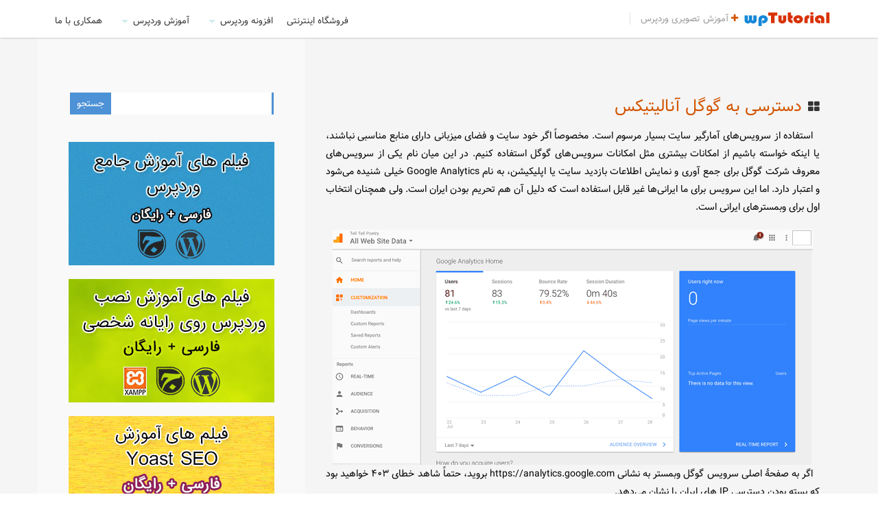

--- FILE ---
content_type: text/html; charset=UTF-8
request_url: https://wptutorial.ir/google-analytics-access/
body_size: 10424
content:
<!doctype html><html lang="fa"><head><meta charset="utf-8"><meta name="viewport" content="width=device-width, initial-scale=1.0"><meta http-equiv="X-UA-Compatible" content="IE=edge"><meta name='robots' content='index, follow, max-image-preview:large, max-snippet:-1, max-video-preview:-1' /><title>دسترسی به گوگل آنالیتیکس 【WPTutorial.ir】</title><meta name="description" content="برای دسترسی به گوگل آنالیتیکس باید IP خود را تغییر دهید. چرا که شرکت گوگل کاربران ایرانی را تحریم کرده است. در این آموزش طریقه رفع این مسدودیت گفته شده است." /><link rel="canonical" href="https://wptutorial.ir/google-analytics-access/" /><meta property="og:locale" content="fa_IR" /><meta property="og:type" content="article" /><meta property="og:title" content="دسترسی به گوگل آنالیتیکس 【WPTutorial.ir】" /><meta property="og:description" content="برای دسترسی به گوگل آنالیتیکس باید IP خود را تغییر دهید. چرا که شرکت گوگل کاربران ایرانی را تحریم کرده است. در این آموزش طریقه رفع این مسدودیت گفته شده است." /><meta property="og:url" content="https://wptutorial.ir/google-analytics-access/" /><meta property="og:site_name" content="خودآموز وردپرس" /><meta property="article:published_time" content="2019-07-17T17:39:26+00:00" /><meta property="article:modified_time" content="2019-07-17T17:39:27+00:00" /><meta property="og:image" content="https://wptutorial.ir/wp-content/uploads/sites/10/2019/07/word-image-8.png" /><meta property="og:image:width" content="700" /><meta property="og:image:height" content="343" /><meta property="og:image:type" content="image/png" /><meta name="author" content="جمال" /><meta name="twitter:card" content="summary_large_image" /><meta name="twitter:label1" content="نوشته‌شده بدست" /><meta name="twitter:data1" content="جمال" /> <script type="application/ld+json" class="yoast-schema-graph">{"@context":"https://schema.org","@graph":[{"@type":"Article","@id":"https://wptutorial.ir/google-analytics-access/#article","isPartOf":{"@id":"https://wptutorial.ir/google-analytics-access/"},"author":{"name":"جمال","@id":"https://wptutorial.ir/#/schema/person/2a9ea4dcb8227a61f813cec65e615027"},"headline":"دسترسی به گوگل آنالیتیکس","datePublished":"2019-07-17T17:39:26+00:00","dateModified":"2019-07-17T17:39:27+00:00","mainEntityOfPage":{"@id":"https://wptutorial.ir/google-analytics-access/"},"wordCount":8,"commentCount":0,"publisher":{"@id":"https://wptutorial.ir/#/schema/person/2a9ea4dcb8227a61f813cec65e615027"},"image":{"@id":"https://wptutorial.ir/google-analytics-access/#primaryimage"},"thumbnailUrl":"https://wptutorial.ir/wp-content/uploads/sites/10/2019/07/word-image-8.png","keywords":["آمارگیر گوگل آنالیتیکس","آمارگیر وب سایت","بهینه سازی سایت در گوگل"],"articleSection":["سئو و بازاریابی"],"inLanguage":"fa-IR","potentialAction":[{"@type":"CommentAction","name":"Comment","target":["https://wptutorial.ir/google-analytics-access/#respond"]}]},{"@type":"WebPage","@id":"https://wptutorial.ir/google-analytics-access/","url":"https://wptutorial.ir/google-analytics-access/","name":"دسترسی به گوگل آنالیتیکس 【WPTutorial.ir】","isPartOf":{"@id":"https://wptutorial.ir/#website"},"primaryImageOfPage":{"@id":"https://wptutorial.ir/google-analytics-access/#primaryimage"},"image":{"@id":"https://wptutorial.ir/google-analytics-access/#primaryimage"},"thumbnailUrl":"https://wptutorial.ir/wp-content/uploads/sites/10/2019/07/word-image-8.png","datePublished":"2019-07-17T17:39:26+00:00","dateModified":"2019-07-17T17:39:27+00:00","description":"برای دسترسی به گوگل آنالیتیکس باید IP خود را تغییر دهید. چرا که شرکت گوگل کاربران ایرانی را تحریم کرده است. در این آموزش طریقه رفع این مسدودیت گفته شده است.","breadcrumb":{"@id":"https://wptutorial.ir/google-analytics-access/#breadcrumb"},"inLanguage":"fa-IR","potentialAction":[{"@type":"ReadAction","target":["https://wptutorial.ir/google-analytics-access/"]}]},{"@type":"ImageObject","inLanguage":"fa-IR","@id":"https://wptutorial.ir/google-analytics-access/#primaryimage","url":"https://wptutorial.ir/wp-content/uploads/sites/10/2019/07/word-image-8.png","contentUrl":"https://wptutorial.ir/wp-content/uploads/sites/10/2019/07/word-image-8.png","width":700,"height":343,"caption":"دسترسی به گوگل آنالیتیکس"},{"@type":"BreadcrumbList","@id":"https://wptutorial.ir/google-analytics-access/#breadcrumb","itemListElement":[{"@type":"ListItem","position":1,"name":"خانه","item":"https://wptutorial.ir/"},{"@type":"ListItem","position":2,"name":"دسترسی به گوگل آنالیتیکس"}]},{"@type":"WebSite","@id":"https://wptutorial.ir/#website","url":"https://wptutorial.ir/","name":"خودآموز وردپرس","description":"آموزش تصویری وردپرس","publisher":{"@id":"https://wptutorial.ir/#/schema/person/2a9ea4dcb8227a61f813cec65e615027"},"potentialAction":[{"@type":"SearchAction","target":{"@type":"EntryPoint","urlTemplate":"https://wptutorial.ir/?s={search_term_string}"},"query-input":{"@type":"PropertyValueSpecification","valueRequired":true,"valueName":"search_term_string"}}],"inLanguage":"fa-IR"},{"@type":["Person","Organization"],"@id":"https://wptutorial.ir/#/schema/person/2a9ea4dcb8227a61f813cec65e615027","name":"جمال","image":{"@type":"ImageObject","inLanguage":"fa-IR","@id":"https://wptutorial.ir/#/schema/person/image/","url":"https://wptutorial.ir/wp-content/uploads/sites/10/2017/08/cropped-logo.png","contentUrl":"https://wptutorial.ir/wp-content/uploads/sites/10/2017/08/cropped-logo.png","width":125,"height":20,"caption":"جمال"},"logo":{"@id":"https://wptutorial.ir/#/schema/person/image/"},"description":"سلام؛ من جمال هستم و مدیر پروژه ویدیوهای آموزشی جمال؛ همچنین نویسندۀ مطالب این سایت و سایت‌های آموزشیِ دیگر گروه سایت‌های کاربر رایانه (ComputerUser.ir). برای اطلاعات بیشتر راجع به ویدیوهای رایگان جمال به JamalTV.ir مراجعه کنید.","sameAs":["https://jamall.ir/"],"url":"https://wptutorial.ir/author/ncomuser/"}]}</script> <link rel="alternate" type="application/rss+xml" title="خودآموز وردپرس &raquo; خوراک" href="https://wptutorial.ir/feed/" /><link rel="alternate" type="application/rss+xml" title="خودآموز وردپرس &raquo; خوراک دیدگاه‌ها" href="https://wptutorial.ir/comments/feed/" /><link rel="alternate" type="application/rss+xml" title="خودآموز وردپرس &raquo; دسترسی به گوگل آنالیتیکس خوراک دیدگاه‌ها" href="https://wptutorial.ir/google-analytics-access/feed/" /> <script type="text/javascript">/*  */
window._wpemojiSettings = {"baseUrl":"https:\/\/s.w.org\/images\/core\/emoji\/14.0.0\/72x72\/","ext":".png","svgUrl":"https:\/\/s.w.org\/images\/core\/emoji\/14.0.0\/svg\/","svgExt":".svg","source":{"concatemoji":"https:\/\/wptutorial.ir\/wp-includes\/js\/wp-emoji-release.min.js?ver=6.4.7"}};
/*! This file is auto-generated */
!function(i,n){var o,s,e;function c(e){try{var t={supportTests:e,timestamp:(new Date).valueOf()};sessionStorage.setItem(o,JSON.stringify(t))}catch(e){}}function p(e,t,n){e.clearRect(0,0,e.canvas.width,e.canvas.height),e.fillText(t,0,0);var t=new Uint32Array(e.getImageData(0,0,e.canvas.width,e.canvas.height).data),r=(e.clearRect(0,0,e.canvas.width,e.canvas.height),e.fillText(n,0,0),new Uint32Array(e.getImageData(0,0,e.canvas.width,e.canvas.height).data));return t.every(function(e,t){return e===r[t]})}function u(e,t,n){switch(t){case"flag":return n(e,"\ud83c\udff3\ufe0f\u200d\u26a7\ufe0f","\ud83c\udff3\ufe0f\u200b\u26a7\ufe0f")?!1:!n(e,"\ud83c\uddfa\ud83c\uddf3","\ud83c\uddfa\u200b\ud83c\uddf3")&&!n(e,"\ud83c\udff4\udb40\udc67\udb40\udc62\udb40\udc65\udb40\udc6e\udb40\udc67\udb40\udc7f","\ud83c\udff4\u200b\udb40\udc67\u200b\udb40\udc62\u200b\udb40\udc65\u200b\udb40\udc6e\u200b\udb40\udc67\u200b\udb40\udc7f");case"emoji":return!n(e,"\ud83e\udef1\ud83c\udffb\u200d\ud83e\udef2\ud83c\udfff","\ud83e\udef1\ud83c\udffb\u200b\ud83e\udef2\ud83c\udfff")}return!1}function f(e,t,n){var r="undefined"!=typeof WorkerGlobalScope&&self instanceof WorkerGlobalScope?new OffscreenCanvas(300,150):i.createElement("canvas"),a=r.getContext("2d",{willReadFrequently:!0}),o=(a.textBaseline="top",a.font="600 32px Arial",{});return e.forEach(function(e){o[e]=t(a,e,n)}),o}function t(e){var t=i.createElement("script");t.src=e,t.defer=!0,i.head.appendChild(t)}"undefined"!=typeof Promise&&(o="wpEmojiSettingsSupports",s=["flag","emoji"],n.supports={everything:!0,everythingExceptFlag:!0},e=new Promise(function(e){i.addEventListener("DOMContentLoaded",e,{once:!0})}),new Promise(function(t){var n=function(){try{var e=JSON.parse(sessionStorage.getItem(o));if("object"==typeof e&&"number"==typeof e.timestamp&&(new Date).valueOf()<e.timestamp+604800&&"object"==typeof e.supportTests)return e.supportTests}catch(e){}return null}();if(!n){if("undefined"!=typeof Worker&&"undefined"!=typeof OffscreenCanvas&&"undefined"!=typeof URL&&URL.createObjectURL&&"undefined"!=typeof Blob)try{var e="postMessage("+f.toString()+"("+[JSON.stringify(s),u.toString(),p.toString()].join(",")+"));",r=new Blob([e],{type:"text/javascript"}),a=new Worker(URL.createObjectURL(r),{name:"wpTestEmojiSupports"});return void(a.onmessage=function(e){c(n=e.data),a.terminate(),t(n)})}catch(e){}c(n=f(s,u,p))}t(n)}).then(function(e){for(var t in e)n.supports[t]=e[t],n.supports.everything=n.supports.everything&&n.supports[t],"flag"!==t&&(n.supports.everythingExceptFlag=n.supports.everythingExceptFlag&&n.supports[t]);n.supports.everythingExceptFlag=n.supports.everythingExceptFlag&&!n.supports.flag,n.DOMReady=!1,n.readyCallback=function(){n.DOMReady=!0}}).then(function(){return e}).then(function(){var e;n.supports.everything||(n.readyCallback(),(e=n.source||{}).concatemoji?t(e.concatemoji):e.wpemoji&&e.twemoji&&(t(e.twemoji),t(e.wpemoji)))}))}((window,document),window._wpemojiSettings);
/*  */</script> <link data-optimized="2" rel="stylesheet" href="https://wptutorial.ir/wp-content/litespeed/css/10/75338be8b73fc68bdc6dc0d6e3739d1e.css?ver=ae54a" /><style id='wp-emoji-styles-inline-css' type='text/css'>img.wp-smiley, img.emoji {
		display: inline !important;
		border: none !important;
		box-shadow: none !important;
		height: 1em !important;
		width: 1em !important;
		margin: 0 0.07em !important;
		vertical-align: -0.1em !important;
		background: none !important;
		padding: 0 !important;
	}</style><style id='classic-theme-styles-inline-css' type='text/css'>/*! This file is auto-generated */
.wp-block-button__link{color:#fff;background-color:#32373c;border-radius:9999px;box-shadow:none;text-decoration:none;padding:calc(.667em + 2px) calc(1.333em + 2px);font-size:1.125em}.wp-block-file__button{background:#32373c;color:#fff;text-decoration:none}</style><style id='global-styles-inline-css' type='text/css'>body{--wp--preset--color--black: #000000;--wp--preset--color--cyan-bluish-gray: #abb8c3;--wp--preset--color--white: #ffffff;--wp--preset--color--pale-pink: #f78da7;--wp--preset--color--vivid-red: #cf2e2e;--wp--preset--color--luminous-vivid-orange: #ff6900;--wp--preset--color--luminous-vivid-amber: #fcb900;--wp--preset--color--light-green-cyan: #7bdcb5;--wp--preset--color--vivid-green-cyan: #00d084;--wp--preset--color--pale-cyan-blue: #8ed1fc;--wp--preset--color--vivid-cyan-blue: #0693e3;--wp--preset--color--vivid-purple: #9b51e0;--wp--preset--gradient--vivid-cyan-blue-to-vivid-purple: linear-gradient(135deg,rgba(6,147,227,1) 0%,rgb(155,81,224) 100%);--wp--preset--gradient--light-green-cyan-to-vivid-green-cyan: linear-gradient(135deg,rgb(122,220,180) 0%,rgb(0,208,130) 100%);--wp--preset--gradient--luminous-vivid-amber-to-luminous-vivid-orange: linear-gradient(135deg,rgba(252,185,0,1) 0%,rgba(255,105,0,1) 100%);--wp--preset--gradient--luminous-vivid-orange-to-vivid-red: linear-gradient(135deg,rgba(255,105,0,1) 0%,rgb(207,46,46) 100%);--wp--preset--gradient--very-light-gray-to-cyan-bluish-gray: linear-gradient(135deg,rgb(238,238,238) 0%,rgb(169,184,195) 100%);--wp--preset--gradient--cool-to-warm-spectrum: linear-gradient(135deg,rgb(74,234,220) 0%,rgb(151,120,209) 20%,rgb(207,42,186) 40%,rgb(238,44,130) 60%,rgb(251,105,98) 80%,rgb(254,248,76) 100%);--wp--preset--gradient--blush-light-purple: linear-gradient(135deg,rgb(255,206,236) 0%,rgb(152,150,240) 100%);--wp--preset--gradient--blush-bordeaux: linear-gradient(135deg,rgb(254,205,165) 0%,rgb(254,45,45) 50%,rgb(107,0,62) 100%);--wp--preset--gradient--luminous-dusk: linear-gradient(135deg,rgb(255,203,112) 0%,rgb(199,81,192) 50%,rgb(65,88,208) 100%);--wp--preset--gradient--pale-ocean: linear-gradient(135deg,rgb(255,245,203) 0%,rgb(182,227,212) 50%,rgb(51,167,181) 100%);--wp--preset--gradient--electric-grass: linear-gradient(135deg,rgb(202,248,128) 0%,rgb(113,206,126) 100%);--wp--preset--gradient--midnight: linear-gradient(135deg,rgb(2,3,129) 0%,rgb(40,116,252) 100%);--wp--preset--font-size--small: 13px;--wp--preset--font-size--medium: 20px;--wp--preset--font-size--large: 36px;--wp--preset--font-size--x-large: 42px;--wp--preset--spacing--20: 0.44rem;--wp--preset--spacing--30: 0.67rem;--wp--preset--spacing--40: 1rem;--wp--preset--spacing--50: 1.5rem;--wp--preset--spacing--60: 2.25rem;--wp--preset--spacing--70: 3.38rem;--wp--preset--spacing--80: 5.06rem;--wp--preset--shadow--natural: 6px 6px 9px rgba(0, 0, 0, 0.2);--wp--preset--shadow--deep: 12px 12px 50px rgba(0, 0, 0, 0.4);--wp--preset--shadow--sharp: 6px 6px 0px rgba(0, 0, 0, 0.2);--wp--preset--shadow--outlined: 6px 6px 0px -3px rgba(255, 255, 255, 1), 6px 6px rgba(0, 0, 0, 1);--wp--preset--shadow--crisp: 6px 6px 0px rgba(0, 0, 0, 1);}:where(.is-layout-flex){gap: 0.5em;}:where(.is-layout-grid){gap: 0.5em;}body .is-layout-flow > .alignleft{float: left;margin-inline-start: 0;margin-inline-end: 2em;}body .is-layout-flow > .alignright{float: right;margin-inline-start: 2em;margin-inline-end: 0;}body .is-layout-flow > .aligncenter{margin-left: auto !important;margin-right: auto !important;}body .is-layout-constrained > .alignleft{float: left;margin-inline-start: 0;margin-inline-end: 2em;}body .is-layout-constrained > .alignright{float: right;margin-inline-start: 2em;margin-inline-end: 0;}body .is-layout-constrained > .aligncenter{margin-left: auto !important;margin-right: auto !important;}body .is-layout-constrained > :where(:not(.alignleft):not(.alignright):not(.alignfull)){max-width: var(--wp--style--global--content-size);margin-left: auto !important;margin-right: auto !important;}body .is-layout-constrained > .alignwide{max-width: var(--wp--style--global--wide-size);}body .is-layout-flex{display: flex;}body .is-layout-flex{flex-wrap: wrap;align-items: center;}body .is-layout-flex > *{margin: 0;}body .is-layout-grid{display: grid;}body .is-layout-grid > *{margin: 0;}:where(.wp-block-columns.is-layout-flex){gap: 2em;}:where(.wp-block-columns.is-layout-grid){gap: 2em;}:where(.wp-block-post-template.is-layout-flex){gap: 1.25em;}:where(.wp-block-post-template.is-layout-grid){gap: 1.25em;}.has-black-color{color: var(--wp--preset--color--black) !important;}.has-cyan-bluish-gray-color{color: var(--wp--preset--color--cyan-bluish-gray) !important;}.has-white-color{color: var(--wp--preset--color--white) !important;}.has-pale-pink-color{color: var(--wp--preset--color--pale-pink) !important;}.has-vivid-red-color{color: var(--wp--preset--color--vivid-red) !important;}.has-luminous-vivid-orange-color{color: var(--wp--preset--color--luminous-vivid-orange) !important;}.has-luminous-vivid-amber-color{color: var(--wp--preset--color--luminous-vivid-amber) !important;}.has-light-green-cyan-color{color: var(--wp--preset--color--light-green-cyan) !important;}.has-vivid-green-cyan-color{color: var(--wp--preset--color--vivid-green-cyan) !important;}.has-pale-cyan-blue-color{color: var(--wp--preset--color--pale-cyan-blue) !important;}.has-vivid-cyan-blue-color{color: var(--wp--preset--color--vivid-cyan-blue) !important;}.has-vivid-purple-color{color: var(--wp--preset--color--vivid-purple) !important;}.has-black-background-color{background-color: var(--wp--preset--color--black) !important;}.has-cyan-bluish-gray-background-color{background-color: var(--wp--preset--color--cyan-bluish-gray) !important;}.has-white-background-color{background-color: var(--wp--preset--color--white) !important;}.has-pale-pink-background-color{background-color: var(--wp--preset--color--pale-pink) !important;}.has-vivid-red-background-color{background-color: var(--wp--preset--color--vivid-red) !important;}.has-luminous-vivid-orange-background-color{background-color: var(--wp--preset--color--luminous-vivid-orange) !important;}.has-luminous-vivid-amber-background-color{background-color: var(--wp--preset--color--luminous-vivid-amber) !important;}.has-light-green-cyan-background-color{background-color: var(--wp--preset--color--light-green-cyan) !important;}.has-vivid-green-cyan-background-color{background-color: var(--wp--preset--color--vivid-green-cyan) !important;}.has-pale-cyan-blue-background-color{background-color: var(--wp--preset--color--pale-cyan-blue) !important;}.has-vivid-cyan-blue-background-color{background-color: var(--wp--preset--color--vivid-cyan-blue) !important;}.has-vivid-purple-background-color{background-color: var(--wp--preset--color--vivid-purple) !important;}.has-black-border-color{border-color: var(--wp--preset--color--black) !important;}.has-cyan-bluish-gray-border-color{border-color: var(--wp--preset--color--cyan-bluish-gray) !important;}.has-white-border-color{border-color: var(--wp--preset--color--white) !important;}.has-pale-pink-border-color{border-color: var(--wp--preset--color--pale-pink) !important;}.has-vivid-red-border-color{border-color: var(--wp--preset--color--vivid-red) !important;}.has-luminous-vivid-orange-border-color{border-color: var(--wp--preset--color--luminous-vivid-orange) !important;}.has-luminous-vivid-amber-border-color{border-color: var(--wp--preset--color--luminous-vivid-amber) !important;}.has-light-green-cyan-border-color{border-color: var(--wp--preset--color--light-green-cyan) !important;}.has-vivid-green-cyan-border-color{border-color: var(--wp--preset--color--vivid-green-cyan) !important;}.has-pale-cyan-blue-border-color{border-color: var(--wp--preset--color--pale-cyan-blue) !important;}.has-vivid-cyan-blue-border-color{border-color: var(--wp--preset--color--vivid-cyan-blue) !important;}.has-vivid-purple-border-color{border-color: var(--wp--preset--color--vivid-purple) !important;}.has-vivid-cyan-blue-to-vivid-purple-gradient-background{background: var(--wp--preset--gradient--vivid-cyan-blue-to-vivid-purple) !important;}.has-light-green-cyan-to-vivid-green-cyan-gradient-background{background: var(--wp--preset--gradient--light-green-cyan-to-vivid-green-cyan) !important;}.has-luminous-vivid-amber-to-luminous-vivid-orange-gradient-background{background: var(--wp--preset--gradient--luminous-vivid-amber-to-luminous-vivid-orange) !important;}.has-luminous-vivid-orange-to-vivid-red-gradient-background{background: var(--wp--preset--gradient--luminous-vivid-orange-to-vivid-red) !important;}.has-very-light-gray-to-cyan-bluish-gray-gradient-background{background: var(--wp--preset--gradient--very-light-gray-to-cyan-bluish-gray) !important;}.has-cool-to-warm-spectrum-gradient-background{background: var(--wp--preset--gradient--cool-to-warm-spectrum) !important;}.has-blush-light-purple-gradient-background{background: var(--wp--preset--gradient--blush-light-purple) !important;}.has-blush-bordeaux-gradient-background{background: var(--wp--preset--gradient--blush-bordeaux) !important;}.has-luminous-dusk-gradient-background{background: var(--wp--preset--gradient--luminous-dusk) !important;}.has-pale-ocean-gradient-background{background: var(--wp--preset--gradient--pale-ocean) !important;}.has-electric-grass-gradient-background{background: var(--wp--preset--gradient--electric-grass) !important;}.has-midnight-gradient-background{background: var(--wp--preset--gradient--midnight) !important;}.has-small-font-size{font-size: var(--wp--preset--font-size--small) !important;}.has-medium-font-size{font-size: var(--wp--preset--font-size--medium) !important;}.has-large-font-size{font-size: var(--wp--preset--font-size--large) !important;}.has-x-large-font-size{font-size: var(--wp--preset--font-size--x-large) !important;}
.wp-block-navigation a:where(:not(.wp-element-button)){color: inherit;}
:where(.wp-block-post-template.is-layout-flex){gap: 1.25em;}:where(.wp-block-post-template.is-layout-grid){gap: 1.25em;}
:where(.wp-block-columns.is-layout-flex){gap: 2em;}:where(.wp-block-columns.is-layout-grid){gap: 2em;}
.wp-block-pullquote{font-size: 1.5em;line-height: 1.6;}</style> <script type="text/javascript" src="https://wptutorial.ir/wp-includes/js/jquery/jquery.min.js?ver=3.7.1" id="jquery-core-js"></script> <link rel="https://api.w.org/" href="https://wptutorial.ir/wp-json/" /><link rel="alternate" type="application/json" href="https://wptutorial.ir/wp-json/wp/v2/posts/2862" /><link rel="EditURI" type="application/rsd+xml" title="RSD" href="https://wptutorial.ir/xmlrpc.php?rsd" /><link rel='shortlink' href='https://wptutorial.ir/?p=2862' /><link rel="alternate" type="application/json+oembed" href="https://wptutorial.ir/wp-json/oembed/1.0/embed?url=https%3A%2F%2Fwptutorial.ir%2Fgoogle-analytics-access%2F" /><link rel="alternate" type="text/xml+oembed" href="https://wptutorial.ir/wp-json/oembed/1.0/embed?url=https%3A%2F%2Fwptutorial.ir%2Fgoogle-analytics-access%2F&#038;format=xml" /><link rel="icon" href="https://wptutorial.ir/wp-content/uploads/sites/10/2017/08/cropped-Untitled-2-32x32.png" sizes="32x32" /><link rel="icon" href="https://wptutorial.ir/wp-content/uploads/sites/10/2017/08/cropped-Untitled-2-192x192.png" sizes="192x192" /><link rel="apple-touch-icon" href="https://wptutorial.ir/wp-content/uploads/sites/10/2017/08/cropped-Untitled-2-180x180.png" /><meta name="msapplication-TileImage" content="https://wptutorial.ir/wp-content/uploads/sites/10/2017/08/cropped-Untitled-2-270x270.png" /></head><body><header id="header"><div class="container"><div class="row"><div class="col-md-12"><div class="logo">
<a href="https://wptutorial.ir/" class="custom-logo-link" rel="home"><img width="125" height="20" src="https://wptutorial.ir/wp-content/uploads/sites/10/2017/08/cropped-logo.png" class="custom-logo" alt="خودآموز وردپرس" decoding="async" /></a>          <span class="description"><i class="fa fa-plus"></i> آموزش تصویری وردپرس</span></div><div class="navigation align-right"><nav><ul id="menu-%d8%b3%d8%b1%d8%b5%d9%81%d8%ad%d9%87" class="menu"><li id="menu-item-3355" class="menu-item menu-item-type-post_type menu-item-object-page menu-item-3355"><a title="همکاری با WPTutorial.ir" href="https://wptutorial.ir/work-with-us/">همکاری با ما</a></li><li id="menu-item-21" class="menu-item menu-item-type-taxonomy menu-item-object-category current-post-ancestor menu-item-has-children menu-item-21"><a title="آموزش های تصویری وردپرس" href="https://wptutorial.ir/cat/%d8%a2%d9%85%d9%88%d8%b2%d8%b4-%d9%88%d8%b1%d8%af%d9%be%d8%b1%d8%b3/">آموزش وردپرس</a><ul class="sub-menu"><li id="menu-item-22" class="menu-item menu-item-type-taxonomy menu-item-object-category menu-item-22"><a title="آموزش کار با وردپرس" href="https://wptutorial.ir/cat/%d8%a2%d9%85%d9%88%d8%b2%d8%b4-%d9%88%d8%b1%d8%af%d9%be%d8%b1%d8%b3/%da%a9%d8%a7%d8%b1-%d8%a8%d8%a7-%d9%88%d8%b1%d8%af%d9%be%d8%b1%d8%b3/">کار با وردپرس</a></li><li id="menu-item-238" class="menu-item menu-item-type-taxonomy menu-item-object-category menu-item-238"><a title="آموزش های حرفه ای وردپرس" href="https://wptutorial.ir/cat/%d8%a2%d9%85%d9%88%d8%b2%d8%b4-%d9%88%d8%b1%d8%af%d9%be%d8%b1%d8%b3/%d9%87%da%a9-%d9%88%d8%b1%d8%af%d9%be%d8%b1%d8%b3/">هک وردپرس</a></li><li id="menu-item-153" class="menu-item menu-item-type-taxonomy menu-item-object-category current-post-ancestor current-menu-parent current-post-parent menu-item-153"><a title="آموزش سئو و بازاریابی وردپرس" href="https://wptutorial.ir/cat/%d8%a2%d9%85%d9%88%d8%b2%d8%b4-%d9%88%d8%b1%d8%af%d9%be%d8%b1%d8%b3/%d8%b3%d8%a6%d9%88-%d9%88-%d8%a8%d8%a7%d8%b2%d8%a7%d8%b1%db%8c%d8%a7%d8%a8%db%8c/">سئو و بازاریابی</a></li><li id="menu-item-212" class="menu-item menu-item-type-taxonomy menu-item-object-category menu-item-212"><a title="آموزش هک و امنیت وردپرس" href="https://wptutorial.ir/cat/%d8%a2%d9%85%d9%88%d8%b2%d8%b4-%d9%88%d8%b1%d8%af%d9%be%d8%b1%d8%b3/%d8%a7%d9%85%d9%86%db%8c%d8%aa-%d9%88%d8%b1%d8%af%d9%be%d8%b1%d8%b3/">امنیت وردپرس</a></li><li id="menu-item-62" class="menu-item menu-item-type-taxonomy menu-item-object-category menu-item-62"><a title="اخبار وردپرس" href="https://wptutorial.ir/cat/%d8%a2%d9%85%d9%88%d8%b2%d8%b4-%d9%88%d8%b1%d8%af%d9%be%d8%b1%d8%b3/%d8%a7%d8%ae%d8%a8%d8%a7%d8%b1-%d9%88%d8%b1%d8%af%d9%be%d8%b1%d8%b3/">اخبار وردپرس</a></li></ul></li><li id="menu-item-514" class="menu-item menu-item-type-taxonomy menu-item-object-category menu-item-has-children menu-item-514"><a title="افزونه های وردپرس" href="https://wptutorial.ir/cat/%d8%a7%d9%81%d8%b2%d9%88%d9%86%d9%87-%d9%88%d8%b1%d8%af%d9%be%d8%b1%d8%b3/">افزونه وردپرس</a><ul class="sub-menu"><li id="menu-item-515" class="menu-item menu-item-type-taxonomy menu-item-object-category menu-item-515"><a title="آموزش افزونه های وردپرس" href="https://wptutorial.ir/cat/%d8%a7%d9%81%d8%b2%d9%88%d9%86%d9%87-%d9%88%d8%b1%d8%af%d9%be%d8%b1%d8%b3/%d8%a7%d9%81%d8%b2%d9%88%d9%86%d9%87-%d9%87%d8%a7%db%8c-%d9%88%d8%b1%d8%af%d9%be%d8%b1%d8%b3/">افزونه های وردپرس</a></li><li id="menu-item-1761" class="menu-item menu-item-type-taxonomy menu-item-object-category menu-item-1761"><a title="آموزش توسعه افزونه وردپرس" href="https://wptutorial.ir/cat/%d8%a7%d9%81%d8%b2%d9%88%d9%86%d9%87-%d9%88%d8%b1%d8%af%d9%be%d8%b1%d8%b3/plugin-development/">افزونه نویسی وردپرس</a></li></ul></li><li id="menu-item-1762" class="menu-item menu-item-type-taxonomy menu-item-object-category menu-item-1762"><a title="راه اندازی فروشگاه اینترنتی" href="https://wptutorial.ir/cat/%d9%81%d8%b1%d9%88%d8%b4%da%af%d8%a7%d9%87-%d8%a7%db%8c%d9%86%d8%aa%d8%b1%d9%86%d8%aa%db%8c/">فروشگاه اینترنتی</a></li></ul></nav>
<i class="fa fa-list toggleMenu"></i></div></div></div></div></header><section id="features"><div class="container"><div class="row"><div class="col-md-9 col-lg-8" id="main-content"><div class="col-md-12 post-entry"><div class="post-excerpt">
<i class="fa fa-th-large" aria-hidden="true"></i><h2 id="post-title">دسترسی به گوگل آنالیتیکس</h2><p>استفاده از سرویس‌های آمارگیر سایت بسیار مرسوم است. مخصوصاً اگر خود سایت و فضای میزبانی دارای منابع مناسبی نباشند، یا اینکه خواسته باشیم از امکانات بیشتری مثل امکانات سرویس‌های گوگل استفاده کنیم. در این میان نام یکی از سرویس‌های معروف شرکت گوگل برای جمع آوری و نمایش اطلاعات بازدید سایت یا اپلیکیشن، به نام Google Analytics خیلی شنیده می‌شود و اعتبار دارد. اما این سرویس برای ما ایرانی‌ها غیر قابل استفاده است که دلیل آن هم تحریم بودن ایران است. ولی همچنان انتخاب اول برای وبمسترهای ایرانی است.</p><div class="wp-block-image"><figure class="aligncenter"><a href="https://wptutorial.ir/wp-content/uploads/sites/10/2019/07/word-image-8.png"><img fetchpriority="high" decoding="async" width="700" height="343" src="https://wptutorial.ir/wp-content/uploads/sites/10/2019/07/word-image-8.png" alt="دسترسی به گوگل آنالیتیکس" class="wp-image-2863"/></a></figure></div><p>اگر به صفحهٔ اصلی سرویس گوگل وبمستر به نشانی https://analytics.google.com بروید، حتماً شاهد خطای ۴۰۳ خواهید بود که بسته بودن دسترسی IP های ایران را نشان می‌دهد.</p><div class="wp-block-image"><figure class="aligncenter"><a href="https://wptutorial.ir/wp-content/uploads/sites/10/2019/07/word-image-9.png"><img decoding="async" width="564" height="186" src="https://wptutorial.ir/wp-content/uploads/sites/10/2019/07/word-image-9.png" alt="خطای 403 گوگل آنالیتیکس" class="wp-image-2864"/></a></figure></div><p>اگر از قبل ابزار تغییر IP داشته باشید، به راحتی می‌توانید صفحهٔ اصلی گوگل آنالیتیکس را باز کنید. اما در صورتی که چنین امکانی را ندارید، باید از<strong> <a href="https://webnolog.net/%d8%b3%d8%b1%d9%88%db%8c%d8%b3-%d8%af%d8%b3%d8%aa%d8%b1%d8%b3%db%8c-%d8%a8%d9%87-%d8%b4%d8%a8%da%a9%d9%87-%d9%87%d8%a7%db%8c-%d8%a7%d8%ac%d8%aa%d9%85%d8%a7%d8%b9%db%8c/" target="_blank" rel="noreferrer noopener" aria-label=" (در یک برگه جدید باز می‌کند)">سرویس دسترسی به شبکه‌های اجتماعی</a></strong> استفاده نمایید. برای تهیه این سرویس قادرید روی این لینک کلیک کنید.</p><p>مزیت استفاده از این سرویس، این است که شما به تمامی خدمات تحریم شده هم دسترسی دارید. علاوه بر اینکه از تمامی شبکه‌های اجتماعی مثل تلگرام هم می‌توانید استفاده کنید. بهتر است تمامی ویژگی‌های آن را مطالعه نمایید.</p><p>پس با این راهکاری که خدمت شما عرض شد، از تمامی امکانات گوگل آنالیتیکس روی رایانهٔ خودتان می‌توانید استفاده کنید. امکانات گوگل آنالیتیکس در خیلی از مواقع در امر بازاریابی و بهبود کیفیت سایت به شما کمک می‌کند. همین عامل است که تقریباً تمامی سایت‌های بزرگ و کوچک این آمارگیر را روی سایت خود نصب می‌کنند.</p><div style="clear:both; margin-top:0em; margin-bottom:1em;"><a href="https://wptutorial.ir/understanding-number-site-visits/" target="_blank" rel="nofollow" class="u0c18cbd93021abce3803a3be85eb48dd"><style>.u0c18cbd93021abce3803a3be85eb48dd , .u0c18cbd93021abce3803a3be85eb48dd .postImageUrl , .u0c18cbd93021abce3803a3be85eb48dd .centered-text-area { min-height: 80px; position: relative; } .u0c18cbd93021abce3803a3be85eb48dd , .u0c18cbd93021abce3803a3be85eb48dd:hover , .u0c18cbd93021abce3803a3be85eb48dd:visited , .u0c18cbd93021abce3803a3be85eb48dd:active { border:0!important; } .u0c18cbd93021abce3803a3be85eb48dd .clearfix:after { content: ""; display: table; clear: both; } .u0c18cbd93021abce3803a3be85eb48dd { display: block; transition: background-color 250ms; webkit-transition: background-color 250ms; width: 100%; opacity: 0.9; transition: opacity 250ms; webkit-transition: opacity 250ms; background-color: #E67E22; } .u0c18cbd93021abce3803a3be85eb48dd:active , .u0c18cbd93021abce3803a3be85eb48dd:hover { opacity: 1; transition: opacity 250ms; webkit-transition: opacity 250ms; background-color: #D35400; } .u0c18cbd93021abce3803a3be85eb48dd .centered-text-area { width: 100%; position: relative; } .u0c18cbd93021abce3803a3be85eb48dd .ctaText { border-bottom: 0 solid #fff; color: #FFFFFF; font-size: 16px; font-weight: bold; margin: 0; padding: 0; text-decoration: underline; } .u0c18cbd93021abce3803a3be85eb48dd .postTitle { color: #eaeaea; font-size: 16px; font-weight: 600; margin: 0; padding: 0; width: 100%; } .u0c18cbd93021abce3803a3be85eb48dd .ctaButton { background-color: #D35400!important; color: #FFFFFF; border: none; border-radius: 3px; box-shadow: none; font-size: 14px; font-weight: bold; line-height: 26px; moz-border-radius: 3px; text-align: center; text-decoration: none; text-shadow: none; width: 80px; min-height: 80px; background: url(https://wptutorial.ir/wp-content/plugins/intelly-related-posts/assets/images/simple-arrow.png)no-repeat; position: absolute; right: 0; top: 0; } .u0c18cbd93021abce3803a3be85eb48dd:hover .ctaButton { background-color: #E67E22!important; } .u0c18cbd93021abce3803a3be85eb48dd .centered-text { display: table; height: 80px; padding-left: 18px; top: 0; } .u0c18cbd93021abce3803a3be85eb48dd .u0c18cbd93021abce3803a3be85eb48dd-content { display: table-cell; margin: 0; padding: 0; padding-right: 108px; position: relative; vertical-align: middle; width: 100%; } .u0c18cbd93021abce3803a3be85eb48dd:after { content: ""; display: block; clear: both; }</style><div class="centered-text-area"><div class="centered-text" style="float: left;"><div class="u0c18cbd93021abce3803a3be85eb48dd-content"><span class="ctaText">یک آموزش جذاب دیگه!</span>&nbsp; <span class="postTitle">فهمیدن تعداد بازدید یک سایت</span></div></div></div><div class="ctaButton"></div></a></div><p>اگر تا به حال از گوگل آنالیتیکس استفاده نکرده باشید، نمی‌توانید مقایسه کنید. اما اگر کار کرده باشید، حتماً اختلاف آن را با دیگر سامانه‌های آمارگیر سایت درک خواهید کرد. بعد از مدتی که احساس آشنایی بیشتری با گوگل آنالیتیکس پیدا کردید، می‌توانید از تمامی امکانات آن به راحتی استفاده کنید. ما هم آموزش‌های خوبی در این رابطه در دسته سئو و بازاریابی سایت مان منتشر کردیم. بد نیست آنها را هم مطالعه کنید.</p><div class="more">
<i class="fa fa-clock-o" aria-hidden="true"></i> ۱۳۹۸/۰۴/۲۶<br />
<i class="fa fa-eye" aria-hidden="true"></i> <span id="postviews_lscwp"></span><br />
<i class="fa fa-bookmark" aria-hidden="true"></i> <a href="https://wptutorial.ir/cat/%d8%a2%d9%85%d9%88%d8%b2%d8%b4-%d9%88%d8%b1%d8%af%d9%be%d8%b1%d8%b3/%d8%b3%d8%a6%d9%88-%d9%88-%d8%a8%d8%a7%d8%b2%d8%a7%d8%b1%db%8c%d8%a7%d8%a8%db%8c/" rel="category tag">سئو و بازاریابی</a><br />
<i class="fa fa-comment" aria-hidden="true"></i> بدون دیدگاه <br />
<i class="fa fa-tags" aria-hidden="true"></i> <a href="https://wptutorial.ir/tag/%d8%a2%d9%85%d8%a7%d8%b1%da%af%db%8c%d8%b1-%da%af%d9%88%da%af%d9%84-%d8%a2%d9%86%d8%a7%d9%84%db%8c%d8%aa%db%8c%da%a9%d8%b3/" rel="tag">آمارگیر گوگل آنالیتیکس</a>، <a href="https://wptutorial.ir/tag/%d8%a2%d9%85%d8%a7%d8%b1%da%af%db%8c%d8%b1-%d9%88%d8%a8-%d8%b3%d8%a7%db%8c%d8%aa/" rel="tag">آمارگیر وب سایت</a>، <a href="https://wptutorial.ir/tag/%d8%a8%d9%87%db%8c%d9%86%d9%87-%d8%b3%d8%a7%d8%b2%db%8c-%d8%b3%d8%a7%db%8c%d8%aa-%d8%af%d8%b1-%da%af%d9%88%da%af%d9%84/" rel="tag">بهینه سازی سایت در گوگل</a></div><div class="row"><div class="button-social"><a class="single-social btn-telegram" title="اشتراک گذاری در تلگرام" href="https://telegram.me/share/url?url=https://wptutorial.ir/google-analytics-access/&amp;text=دسترسی%20به%20گوگل%20آنالیتیکس" target="_blank"><i class="fa fa-paper-plane" aria-hidden="true"></i> <span>تلگرام</span></a><a class="single-social btn-facebook" title="اشتراک گذاری در فیسبوک" href="https://www.facebook.com/sharer/sharer.php?u=https://wptutorial.ir/google-analytics-access/" target="_blank"><i class="fa fa-facebook" aria-hidden="true"></i> <span>فیسبوک</span></a><a class="single-social btn-twitter" title="اشتراک گذاری در توییتر" href="https://twitter.com/intent/tweet?text=دسترسی%20به%20گوگل%20آنالیتیکس&amp;url=https://wptutorial.ir/google-analytics-access/" target="_blank"><i class="fa fa-twitter" aria-hidden="true"></i> <span>توییتر</span></a><a class="single-social btn-email" title="اشتراک گذاری با ایمیل" href="mailto:someone@example.com?Subject=دسترسی%20به%20گوگل%20آنالیتیکس&body=دسترسی%20به%20گوگل%20آنالیتیکس >> https://wptutorial.ir/google-analytics-access/"" target="_blank"><i class="fa fa-envelope" aria-hidden="true"></i> <span>ایمیل</span></a></div></div></div></div><div id="comments" class="comments-area"><div id="respond" class="comment-respond"><h4 id="reply-title" class="comment-reply-title">ارسال دیدگاه <small><a rel="nofollow" id="cancel-comment-reply-link" href="/google-analytics-access/#respond" style="display:none;">لغو پاسخ</a></small></h4><form action="https://wptutorial.ir/wp-comments-post.php" method="post" id="commentform" class="comment-form"><p class="comment-notes"><span id="email-notes">نشانی ایمیل شما منتشر نخواهد شد.</span> <span class="required-field-message">بخش‌های موردنیاز علامت‌گذاری شده‌اند <span class="required">*</span></span></p><div class="message-field"><textarea aria-required="true" rows="5" cols="100" name="comment" id="textarea" placeholder="دیدگاه خود را بنویسید..." title="دیدگاه خود را اینجا بنویسید..."></textarea></div><div class="name-field"><input name="author" type="text" placeholder="نام ( الزامی )" title="نام الزامی است" maxlength="50" /></div><div class="email-field"><input name="email" type="text" placeholder="ایمیل ( الزامی )" title="ایمیل الزامی است" maxlength="50" /></div><p class="form-submit"><input name="submit" type="submit" id="submit" class="submit" value="فرستادن دیدگاه" /> <input type='hidden' name='comment_post_ID' value='2862' id='comment_post_ID' />
<input type='hidden' name='comment_parent' id='comment_parent' value='0' /></p><p style="display: none;"><input type="hidden" id="akismet_comment_nonce" name="akismet_comment_nonce" value="53f0fd45d6" /></p><p style="display: none !important;" class="akismet-fields-container" data-prefix="ak_"><label>&#916;<textarea name="ak_hp_textarea" cols="45" rows="8" maxlength="100"></textarea></label><input type="hidden" id="ak_js_1" name="ak_js" value="30"/><script>document.getElementById( "ak_js_1" ).setAttribute( "value", ( new Date() ).getTime() );</script></p></form></div></div></div><section id="widgets" class="col-md-3 col-lg-4"><div class="col-md-12 widget-unit"><form role="search" method="get" id="searchform" class="searchform" action="https://wptutorial.ir/"><div>
<label class="screen-reader-text" for="s">جستجو برای:</label>
<input type="text" value="" name="s" id="s" />
<input type="submit" id="searchsubmit" value="جستجو" /></div></form></div><div class="widget_text col-md-12 widget-unit"><div class="textwidget custom-html-widget"><a href="https://wptutorial.ir/complete-wordpress-4-9/"><img alt="آموزش جامع وردپرس" src="https://wptutorial.ir/wp-content/uploads/sites/10/2019/12/wordpress-4-9-complete.jpg"></a>
<br/><br>
<a href="https://wptutorial.ir/setup-wordpress-on-localhost/"><img alt="آموزش نصب وردپرس روی لوکال هاست" src="https://wptutorial.ir/wp-content/uploads/sites/10/2019/09/wp-on-localhost.jpg"></a>
<br/><br>
<a href="https://wptutorial.ir/yoast-seo-complete-training/"><img alt="آموزش افزونه Yoast SEO" src="https://wptutorial.ir/wp-content/uploads/sites/10/2019/11/yoast-seo.png"></a></div></div><div class="col-md-12 widget-unit"><i class="fa fa-th-list"></i><h4 class="wid-title">درباره ®WPTutorial</h4><div class="textwidget"><p>WPTutorial یکی از منابع آموزشی جامع و رایگان وردپرس می باشد، که هدف اصلی خودش را به اشتراک گذاری تجربه های وردپرسی و افزایش دانش وبمسترهای فارسی زبان قرار داده است. بر همین اساس هر روزه سعی در انتشار آموزش ها، ترفندها و هک های وردپرس می کند، تا شما بتوانید سایت تان را هر روز بهبود ببخشید.</p></div></div></section></div></div></section><footer id="footer"><div class="container"><div class="row"><div class="col-md-12"><ul id="menu-%d9%be%d8%a7%d8%b5%d9%81%d8%ad%d9%87" class="navi list-inline"><li id="menu-item-26" class="menu-item menu-item-type-post_type menu-item-object-page menu-item-26"><a href="https://wptutorial.ir/%d8%aa%d9%85%d8%a7%d8%b3-%d8%a8%d8%a7-%d9%85%d8%a7/">تماس با ما</a></li><li id="menu-item-3951" class="menu-item menu-item-type-post_type menu-item-object-page menu-item-3951"><a href="https://wptutorial.ir/%d8%af%d8%b1%d8%a8%d8%a7%d8%b1%d9%87-%d9%85%d8%a7/">درباره ما</a></li></ul><p></p><p></p></div></div></div></footer> <script async src="https://www.googletagmanager.com/gtag/js?id=UA-67469999-6"></script> <script>window.dataLayer = window.dataLayer || [];
  function gtag(){dataLayer.push(arguments);}
  gtag('js', new Date());

  gtag('config', 'UA-67469999-6');</script> <script data-optimized="1" src="https://wptutorial.ir/wp-content/litespeed/js/10/34e426cf6f628d03828b216b184f076f.js?ver=ae54a"></script></body></html>
<!-- Page optimized by LiteSpeed Cache @2026-01-25 13:38:00 -->

<!-- Page cached by LiteSpeed Cache 7.7 on 2026-01-25 10:08:00 -->